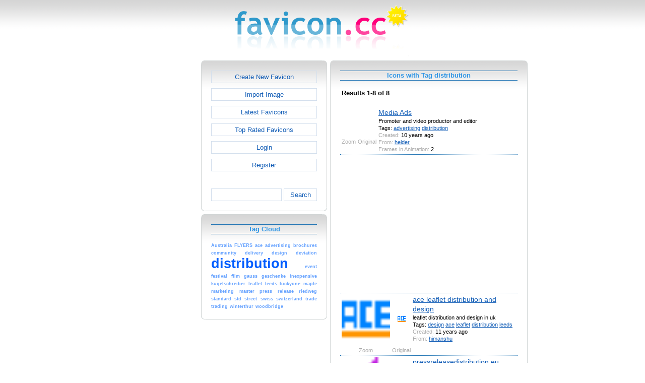

--- FILE ---
content_type: text/html; charset=utf-8
request_url: https://www.favicon.cc/?action=icon_list&tag_id=30155
body_size: 3201
content:
<!DOCTYPE html><html><head><meta charset="utf-8"><link href="css/smoothness/jquery-ui.min.css" rel="stylesheet" type="text/css"><link href="css/smoothness/jquery-ui.theme.min.css" rel="stylesheet" type="text/css"><link href="css/smoothness/jquery-ui.structure.min.css" rel="stylesheet" type="text/css"><link href="css/style.css" rel="stylesheet" type="text/css">
<script async src="https://pagead2.googlesyndication.com/pagead/js/adsbygoogle.js?client=ca-pub-4145016001025405" crossorigin="anonymous"></script>
<script src="js/jquery/jquery-3.7.0.min.js"></script>
<script src="js/jquery/jquery-ui.min.js"></script>
<script src="star_rating/star_rating.js"></script>
<script src="color_picker/color_picker.js"></script>
<script src="js/image_editor.js"></script>
<link id="page_favicon" href="/favicon.ico" rel="icon" type="image/x-icon"><title>Icons with Tag distribution - favicon.ico Generator</title><meta name="description" content="favicon.cc is a tool to create or download favicon.ico icons, that get displayed in the address bar of every browser."><meta name="keywords" content="favicon.ico, favicon, favicon generator, favicon editor, icons, free, creative commons, create, download"><meta name="robots" content="index,follow"><meta name="theme-color" content="#d5d5d5"><!-- (c) 2026 Copyright Xoron GmbH --></head><body><div><a href="/"><img src="images/favicon.cc/logo.png" alt="favicon.ico Generator" style="height: 105px; width: 350px;"></a></div><div style="text-align: center;"><div style="margin-left: auto; margin-right: auto; width: 820px;"><div style="width: 166px; float: left;"><div class="not-rounded-box" >	
		<script async src="https://pagead2.googlesyndication.com/pagead/js/adsbygoogle.js?client=ca-pub-4145016001025405"
		crossorigin="anonymous"></script>
		<ins class="adsbygoogle"
			style="display:inline-block;width:160px;height:600px"
			data-ad-client="ca-pub-4145016001025405"
			data-ad-slot="7226828822"></ins>
		<script>
		(adsbygoogle = window.adsbygoogle || []).push({});
		</script>
	</div></div><div style="float: left; width: 654px;"><div style="float: left;"><div><div class="rounded-box" ><div class="rounded-top"><div class="rounded-bottom"><div class="rounded-left"><div class="rounded-right"><div class="rounded-right-bottom"><div class="rounded-left-top"><div class="rounded-right-top"><div class="rounded-left-bottom"><div class="rounded-box-content"><div class="small_box" style="text-align: center;"><a class="fav_button" href="/">Create New Favicon</a><a class="fav_button" href="?action=import_request">Import Image</a><a class="fav_button" href="?action=icon_list">Latest Favicons</a><a class="fav_button" href="?action=icon_list&order_by_rating=1" >Top Rated Favicons</a><a class="fav_button" href="?action=personal_homepage">Login</a><a class="fav_button" href="?action=register_request&delayed_action=personal_homepage">Register</a><div style="height: 24px; text-align: left; width: 100px;"></div>
		<form id="search_form" method="get" action="?" accept-charset="utf-8">
			<input type="hidden" name="action" value="search" class="notranslate">
			<div class="search_box">
				<div>
						<input name="keywords" value="">
				</div>
				<div>
					<a class="fav_button" href="javascript: jQuery('#search_form').submit()" style=" margin-bottom: 0;">Search</a>
				</div>
				<div style="clear: both;"></div>
			</div>
		</form>
	</div></div></div></div></div></div></div></div></div></div></div></div><div><div class="rounded-box" ><div class="rounded-top"><div class="rounded-bottom"><div class="rounded-left"><div class="rounded-right"><div class="rounded-right-bottom"><div class="rounded-left-top"><div class="rounded-right-top"><div class="rounded-left-bottom"><div class="rounded-box-content"><div class="small_box"><h1>Tag Cloud</h1><div class="tag_cloud"><a href="?action=icon_list&tag_id=53478"><span style="font-size: 0.69em; color: #67a3ff;">Australia</span></a> <a href="?action=icon_list&tag_id=15578"><span style="font-size: 0.69em; color: #67a3ff;">FLYERS</span></a> <a href="?action=icon_list&tag_id=2289"><span style="font-size: 0.69em; color: #67a3ff;">ace</span></a> <a href="?action=icon_list&tag_id=3491"><span style="font-size: 0.69em; color: #67a3ff;">advertising</span></a> <a href="?action=icon_list&tag_id=10175"><span style="font-size: 0.69em; color: #67a3ff;">brochures</span></a> <a href="?action=icon_list&tag_id=1352"><span style="font-size: 0.69em; color: #67a3ff;">community</span></a> <a href="?action=icon_list&tag_id=3643"><span style="font-size: 0.69em; color: #67a3ff;">delivery</span></a> <a href="?action=icon_list&tag_id=865"><span style="font-size: 0.69em; color: #67a3ff;">design</span></a> <a href="?action=icon_list&tag_id=60866"><span style="font-size: 0.69em; color: #67a3ff;">deviation</span></a> <a href="?action=icon_list&tag_id=30155"><span style="font-size: 2.00em; color: #005eff;">distribution</span></a> <a href="?action=icon_list&tag_id=52675"><span style="font-size: 0.69em; color: #67a3ff;">event</span></a> <a href="?action=icon_list&tag_id=3944"><span style="font-size: 0.69em; color: #67a3ff;">festival</span></a> <a href="?action=icon_list&tag_id=1452"><span style="font-size: 0.69em; color: #67a3ff;">film</span></a> <a href="?action=icon_list&tag_id=61000"><span style="font-size: 0.69em; color: #67a3ff;">gauss</span></a> <a href="?action=icon_list&tag_id=70382"><span style="font-size: 0.69em; color: #67a3ff;">geschenke</span></a> <a href="?action=icon_list&tag_id=30154"><span style="font-size: 0.69em; color: #67a3ff;">inexpensive</span></a> <a href="?action=icon_list&tag_id=70381"><span style="font-size: 0.69em; color: #67a3ff;">kugelschreiber</span></a> <a href="?action=icon_list&tag_id=24090"><span style="font-size: 0.69em; color: #67a3ff;">leaflet</span></a> <a href="?action=icon_list&tag_id=45174"><span style="font-size: 0.69em; color: #67a3ff;">leeds</span></a> <a href="?action=icon_list&tag_id=70380"><span style="font-size: 0.69em; color: #67a3ff;">luckyone</span></a> <a href="?action=icon_list&tag_id=984"><span style="font-size: 0.69em; color: #67a3ff;">maple</span></a> <a href="?action=icon_list&tag_id=1664"><span style="font-size: 0.69em; color: #67a3ff;">marketing</span></a> <a href="?action=icon_list&tag_id=53591"><span style="font-size: 0.69em; color: #67a3ff;">master</span></a> <a href="?action=icon_list&tag_id=5709"><span style="font-size: 0.69em; color: #67a3ff;">press</span></a> <a href="?action=icon_list&tag_id=71273"><span style="font-size: 0.69em; color: #67a3ff;">release</span></a> <a href="?action=icon_list&tag_id=70384"><span style="font-size: 0.69em; color: #67a3ff;">riedweg</span></a> <a href="?action=icon_list&tag_id=23665"><span style="font-size: 0.69em; color: #67a3ff;">standard</span></a> <a href="?action=icon_list&tag_id=60868"><span style="font-size: 0.69em; color: #67a3ff;">std</span></a> <a href="?action=icon_list&tag_id=54063"><span style="font-size: 0.69em; color: #67a3ff;">street</span></a> <a href="?action=icon_list&tag_id=238"><span style="font-size: 0.69em; color: #67a3ff;">swiss</span></a> <a href="?action=icon_list&tag_id=239"><span style="font-size: 0.69em; color: #67a3ff;">switzerland</span></a> <a href="?action=icon_list&tag_id=709"><span style="font-size: 0.69em; color: #67a3ff;">trade</span></a> <a href="?action=icon_list&tag_id=5641"><span style="font-size: 0.69em; color: #67a3ff;">trading</span></a> <a href="?action=icon_list&tag_id=70383"><span style="font-size: 0.69em; color: #67a3ff;">winterthur</span></a> <a href="?action=icon_list&tag_id=30156"><span style="font-size: 0.69em; color: #67a3ff;">woodbridge</span></a> </div></div></div></div></div></div></div></div></div></div></div></div></div><div></div><div></div></div><div style="float: left;"><div><div class="rounded-box" ><div class="rounded-top"><div class="rounded-bottom"><div class="rounded-left"><div class="rounded-right"><div class="rounded-right-bottom"><div class="rounded-left-top"><div class="rounded-right-top"><div class="rounded-left-bottom"><div class="rounded-box-content"><div class="large_box"><div style="overflow: auto;"><h1>Icons with Tag distribution</h1></div><div style="font-weight: bold; margin-bottom: 1em;"><table style="width: 100%;"><tr><td style="text-align: left;">Results 1-8 of 8</td></tr></table></div><div class="icon_row"><table style="text-align: center; padding: 0px;"><tbody><tr style="vertical-align: middle;"><td><a href="?action=icon&file_id=829122"><img oncontextmenu="return false" src="favicon/122/829/favicon.ico" height="96" width="96" alt="" class="zoomed"></a></td><td><a href="?action=icon&file_id=829122"><img oncontextmenu="return false" src="favicon/122/829/favicon.ico" height="16" width="16" alt=""></a></td><td colspan="1" rowspan="2" style="text-align: left; vertical-align: top;"><div style="max-width: 240px; overflow: auto;"><span style="font-size: 1.3em;"><a href="?action=icon&file_id=829122">Media Ads</a></span></div><div style="max-width: 240px; overflow: auto;">Promoter and video productor and editor</div><div style="max-width: 240px; overflow: auto;">Tags: <a href="?action=icon_list&tag_id=3491">advertising</a> <a href="?action=icon_list&tag_id=30155">distribution</a> </div><div style="max-width: 240px; overflow: auto;"><span style="color: #AAAAAA;">Created:</span> 10 years ago</div><div style="max-width: 240px; overflow: auto;"><span style="color: #AAAAAA;">From:</span> <a href="?action=icon_list&user_id=278916">helder</a></div><div style="max-width: 240px; overflow: auto;"><span style="color: #AAAAAA;">Frames in Animation:</span> 2</div></td></tr><tr><td><span style="color: #AAAAAA;">Zoom</span></td><td><span style="color: #AAAAAA;">Original</span></td></tr></tbody></table></div><div class="icon_row" style="width: 100%; text-align: center; margin-top: 1em; padding-bottom: 1em;">	
		<script async src="https://pagead2.googlesyndication.com/pagead/js/adsbygoogle.js?client=ca-pub-4145016001025405"
		crossorigin="anonymous"></script>
		<ins class="adsbygoogle"
			style="display:inline-block;width:300px;height:250px"
			data-ad-client="ca-pub-4145016001025405"
			data-ad-slot="2606985588"></ins>
		<script>
		(adsbygoogle = window.adsbygoogle || []).push({});
		</script>
	</div><div class="icon_row"><table style="text-align: center; padding: 0px;"><tbody><tr style="vertical-align: middle;"><td><a href="?action=icon&file_id=758345"><img oncontextmenu="return false" src="favicon/345/758/favicon.png" height="96" width="96" alt="" class="zoomed"></a></td><td><a href="?action=icon&file_id=758345"><img oncontextmenu="return false" src="favicon/345/758/favicon.png" height="16" width="16" alt=""></a></td><td colspan="1" rowspan="2" style="text-align: left; vertical-align: top;"><div style="max-width: 240px; overflow: auto;"><span style="font-size: 1.3em;"><a href="?action=icon&file_id=758345">ace leaflet distribution and design</a></span></div><div style="max-width: 240px; overflow: auto;">leaflet distribution and design in uk</div><div style="max-width: 240px; overflow: auto;">Tags: <a href="?action=icon_list&tag_id=865">design</a> <a href="?action=icon_list&tag_id=2289">ace</a> <a href="?action=icon_list&tag_id=24090">leaflet</a> <a href="?action=icon_list&tag_id=30155">distribution</a> <a href="?action=icon_list&tag_id=45174">leeds</a> </div><div style="max-width: 240px; overflow: auto;"><span style="color: #AAAAAA;">Created:</span> 11 years ago</div><div style="max-width: 240px; overflow: auto;"><span style="color: #AAAAAA;">From:</span> <a href="?action=icon_list&user_id=81892">himanshu</a></div></td></tr><tr><td><span style="color: #AAAAAA;">Zoom</span></td><td><span style="color: #AAAAAA;">Original</span></td></tr></tbody></table></div><div class="icon_row"><table style="text-align: center; padding: 0px;"><tbody><tr style="vertical-align: middle;"><td><a href="?action=icon&file_id=700708"><img oncontextmenu="return false" src="favicon/708/700/favicon.png" height="96" width="96" alt="" class="zoomed"></a></td><td><a href="?action=icon&file_id=700708"><img oncontextmenu="return false" src="favicon/708/700/favicon.png" height="16" width="16" alt=""></a></td><td colspan="1" rowspan="2" style="text-align: left; vertical-align: top;"><div style="max-width: 240px; overflow: auto;"><span style="font-size: 1.3em;"><a href="?action=icon&file_id=700708">pressreleasedistribution.eu</a></span></div><div style="max-width: 240px; overflow: auto;">pressreleasedistribution.eu favicon</div><div style="max-width: 240px; overflow: auto;">Tags: <a href="?action=icon_list&tag_id=5709">press</a> <a href="?action=icon_list&tag_id=30155">distribution</a> <a href="?action=icon_list&tag_id=71273">release</a> </div><div style="max-width: 240px; overflow: auto;"><span style="color: #AAAAAA;">Created:</span> 12 years ago</div><div style="max-width: 240px; overflow: auto;"><span style="color: #AAAAAA;">From:</span> <a href="?action=icon_list&user_id=160488">europawire</a></div></td></tr><tr><td><span style="color: #AAAAAA;">Zoom</span></td><td><span style="color: #AAAAAA;">Original</span></td></tr></tbody></table></div><div class="icon_row"><table style="text-align: center; padding: 0px;"><tbody><tr style="vertical-align: middle;"><td><a href="?action=icon&file_id=546840"><img oncontextmenu="return false" src="favicon/840/546/favicon.png" height="96" width="96" alt="" class="zoomed"></a></td><td><a href="?action=icon&file_id=546840"><img oncontextmenu="return false" src="favicon/840/546/favicon.png" height="16" width="16" alt=""></a></td><td colspan="1" rowspan="2" style="text-align: left; vertical-align: top;"><div style="max-width: 240px; overflow: auto;"><span style="font-size: 1.3em;"><a href="?action=icon&file_id=546840">luckyone</a></span></div><div style="max-width: 240px; overflow: auto;">luckyone</div><div style="max-width: 240px; overflow: auto;">Tags: <a href="?action=icon_list&tag_id=238">swiss</a> <a href="?action=icon_list&tag_id=239">switzerland</a> <a href="?action=icon_list&tag_id=709">trade</a> <a href="?action=icon_list&tag_id=1664">marketing</a> <a href="?action=icon_list&tag_id=5641">trading</a> <a href="?action=icon_list&tag_id=30155">distribution</a> <a href="?action=icon_list&tag_id=70380">luckyone</a> <a href="?action=icon_list&tag_id=70381">kugelschreiber</a> <a href="?action=icon_list&tag_id=70382">geschenke</a> <a href="?action=icon_list&tag_id=70383">winterthur</a> <a href="?action=icon_list&tag_id=70384">riedweg</a> </div><div style="max-width: 240px; overflow: auto;"><span style="color: #AAAAAA;">Created:</span> 13 years ago</div><div style="max-width: 240px; overflow: auto;"><span style="color: #AAAAAA;">From:</span> <a href="?action=icon_list&user_id=166906">Sven</a></div></td></tr><tr><td><span style="color: #AAAAAA;">Zoom</span></td><td><span style="color: #AAAAAA;">Original</span></td></tr></tbody></table></div><div class="icon_row"><table style="text-align: center; padding: 0px;"><tbody><tr style="vertical-align: middle;"><td><a href="?action=icon&file_id=485104"><img oncontextmenu="return false" src="favicon/104/485/favicon.png" height="96" width="96" alt="" class="zoomed"></a></td><td><a href="?action=icon&file_id=485104"><img oncontextmenu="return false" src="favicon/104/485/favicon.png" height="16" width="16" alt=""></a></td><td colspan="1" rowspan="2" style="text-align: left; vertical-align: top;"><div style="max-width: 240px; overflow: auto;"><span style="font-size: 1.3em;"><a href="?action=icon&file_id=485104">GOGOGO</a></span></div><div style="max-width: 240px; overflow: auto;">Advertising &amp; Event Management</div><div style="max-width: 240px; overflow: auto;">Tags: <a href="?action=icon_list&tag_id=10175">brochures</a> <a href="?action=icon_list&tag_id=30155">distribution</a> <a href="?action=icon_list&tag_id=52675">event</a> <a href="?action=icon_list&tag_id=53591">master</a> <a href="?action=icon_list&tag_id=54063">street</a> </div><div style="max-width: 240px; overflow: auto;"><span style="color: #AAAAAA;">Created:</span> 13 years ago</div><div style="max-width: 240px; overflow: auto;"><span style="color: #AAAAAA;">From:</span> <a href="?action=icon_list&user_id=145490">gogogo</a></div></td></tr><tr><td><span style="color: #AAAAAA;">Zoom</span></td><td><span style="color: #AAAAAA;">Original</span></td></tr></tbody></table></div><div class="icon_row" style="width: 100%; text-align: center; margin-top: 1em; padding-bottom: 1em;">	
		<script async src="https://pagead2.googlesyndication.com/pagead/js/adsbygoogle.js?client=ca-pub-4145016001025405"
		crossorigin="anonymous"></script>
		<ins class="adsbygoogle"
			style="display:inline-block;width:300px;height:250px"
			data-ad-client="ca-pub-4145016001025405"
			data-ad-slot="2606985588"></ins>
		<script>
		(adsbygoogle = window.adsbygoogle || []).push({});
		</script>
	</div><div class="icon_row"><table style="text-align: center; padding: 0px;"><tbody><tr style="vertical-align: middle;"><td><a href="?action=icon&file_id=466603"><img oncontextmenu="return false" src="favicon/603/466/favicon.png" height="96" width="96" alt="" class="zoomed"></a></td><td><a href="?action=icon&file_id=466603"><img oncontextmenu="return false" src="favicon/603/466/favicon.png" height="16" width="16" alt=""></a></td><td colspan="1" rowspan="2" style="text-align: left; vertical-align: top;"><div style="max-width: 240px; overflow: auto;"><span style="font-size: 1.3em;"><a href="?action=icon&file_id=466603">std</a></span></div><div style="max-width: 240px; overflow: auto;">standard deviation</div><div style="max-width: 240px; overflow: auto;">Tags: <a href="?action=icon_list&tag_id=23665">standard</a> <a href="?action=icon_list&tag_id=30155">distribution</a> <a href="?action=icon_list&tag_id=60866">deviation</a> <a href="?action=icon_list&tag_id=60868">std</a> <a href="?action=icon_list&tag_id=61000">gauss</a> </div><div style="max-width: 240px; overflow: auto;"><span style="color: #AAAAAA;">Created:</span> 13 years ago</div><div style="max-width: 240px; overflow: auto;"><span style="color: #AAAAAA;">From:</span> <a href="?action=icon_list&user_id=138762">Giorgio Demurtas</a></div></td></tr><tr><td><span style="color: #AAAAAA;">Zoom</span></td><td><span style="color: #AAAAAA;">Original</span></td></tr></tbody></table></div><div class="icon_row"><table style="text-align: center; padding: 0px;"><tbody><tr style="vertical-align: middle;"><td><a href="?action=icon&file_id=412553"><img oncontextmenu="return false" src="favicon/553/412/favicon.png" height="96" width="96" alt="" class="zoomed"></a></td><td><a href="?action=icon&file_id=412553"><img oncontextmenu="return false" src="favicon/553/412/favicon.png" height="16" width="16" alt=""></a></td><td colspan="1" rowspan="2" style="text-align: left; vertical-align: top;"><div style="max-width: 240px; overflow: auto;"><span style="font-size: 1.3em;"><a href="?action=icon&file_id=412553">Green and Gold Films</a></span></div><div style="max-width: 240px; overflow: auto;">Tags: <a href="?action=icon_list&tag_id=1352">community</a> <a href="?action=icon_list&tag_id=1452">film</a> <a href="?action=icon_list&tag_id=3944">festival</a> <a href="?action=icon_list&tag_id=30155">distribution</a> <a href="?action=icon_list&tag_id=53478">Australia</a> </div><div style="max-width: 240px; overflow: auto;"><span style="color: #AAAAAA;">Created:</span> 14 years ago</div><div style="max-width: 240px; overflow: auto;"><span style="color: #AAAAAA;">From:</span> <a href="?action=icon_list&user_id=121109">Nick</a></div></td></tr><tr><td><span style="color: #AAAAAA;">Zoom</span></td><td><span style="color: #AAAAAA;">Original</span></td></tr></tbody></table></div><div class="icon_row"><table style="text-align: center; padding: 0px;"><tbody><tr style="vertical-align: middle;"><td><a href="?action=icon&file_id=197350"><img oncontextmenu="return false" src="favicon/350/197/favicon.png" height="96" width="96" alt="" class="zoomed"></a></td><td><a href="?action=icon&file_id=197350"><img oncontextmenu="return false" src="favicon/350/197/favicon.png" height="16" width="16" alt=""></a></td><td colspan="1" rowspan="2" style="text-align: left; vertical-align: top;"><div style="max-width: 240px; overflow: auto;"><span style="font-size: 1.3em;"><a href="?action=icon&file_id=197350">Steve&#39;s Flyers Distribution, Toronto Canada</a></span></div><div style="max-width: 240px; overflow: auto;">Steve&#39;s Flyers Distribution serving the Area of  Woodbridge, Maple, Kleinburg, and Richmond Hill Ontario, Canada</div><div style="max-width: 240px; overflow: auto;">Tags: <a href="?action=icon_list&tag_id=984">maple</a> <a href="?action=icon_list&tag_id=3643">delivery</a> <a href="?action=icon_list&tag_id=15578">FLYERS</a> <a href="?action=icon_list&tag_id=30154">inexpensive</a> <a href="?action=icon_list&tag_id=30155">distribution</a> <a href="?action=icon_list&tag_id=30156">woodbridge</a> </div><div style="max-width: 240px; overflow: auto;"><span style="color: #AAAAAA;">Created:</span> 15 years ago</div><div style="max-width: 240px; overflow: auto;"><span style="color: #AAAAAA;">From:</span> <a href="?action=icon_list&user_id=53229">mariangela</a></div></td></tr><tr><td><span style="color: #AAAAAA;">Zoom</span></td><td><span style="color: #AAAAAA;">Original</span></td></tr></tbody></table></div><div style="height: 1em;"></div><div style="font-weight: bold; margin-bottom: 1em;"><table style="width: 100%;"><tr><td style="text-align: left;">Results 1-8 of 8</td></tr></table></div></div></div></div></div></div></div></div></div></div></div></div></div></div><div style="clear: both;"></div></div><div style="clear: both;"></div></div></div>
		<div style="margin-top: 1em;">
	
			<hr>
			<span class="footer">
				&copy; 2026 Xoron GmbH
				- <a href="/">Home</a> 
				- <a rel="nofollow" href="/?action=about_us">About us</a>
				- <a rel="nofollow" href="/?action=privacy">Privacy</a>
				- <a rel="nofollow" href="/?action=terms_and_conditions">Terms and Conditions</a>
				- <a rel="nofollow" href="/?action=send_email_request">Contact</a>
			
			</span>
			<br>
		</div>
	</body></html>

--- FILE ---
content_type: text/html; charset=utf-8
request_url: https://www.google.com/recaptcha/api2/aframe
body_size: 267
content:
<!DOCTYPE HTML><html><head><meta http-equiv="content-type" content="text/html; charset=UTF-8"></head><body><script nonce="XtuP7D-UZf4TyePrMAfZVg">/** Anti-fraud and anti-abuse applications only. See google.com/recaptcha */ try{var clients={'sodar':'https://pagead2.googlesyndication.com/pagead/sodar?'};window.addEventListener("message",function(a){try{if(a.source===window.parent){var b=JSON.parse(a.data);var c=clients[b['id']];if(c){var d=document.createElement('img');d.src=c+b['params']+'&rc='+(localStorage.getItem("rc::a")?sessionStorage.getItem("rc::b"):"");window.document.body.appendChild(d);sessionStorage.setItem("rc::e",parseInt(sessionStorage.getItem("rc::e")||0)+1);localStorage.setItem("rc::h",'1769043492967');}}}catch(b){}});window.parent.postMessage("_grecaptcha_ready", "*");}catch(b){}</script></body></html>